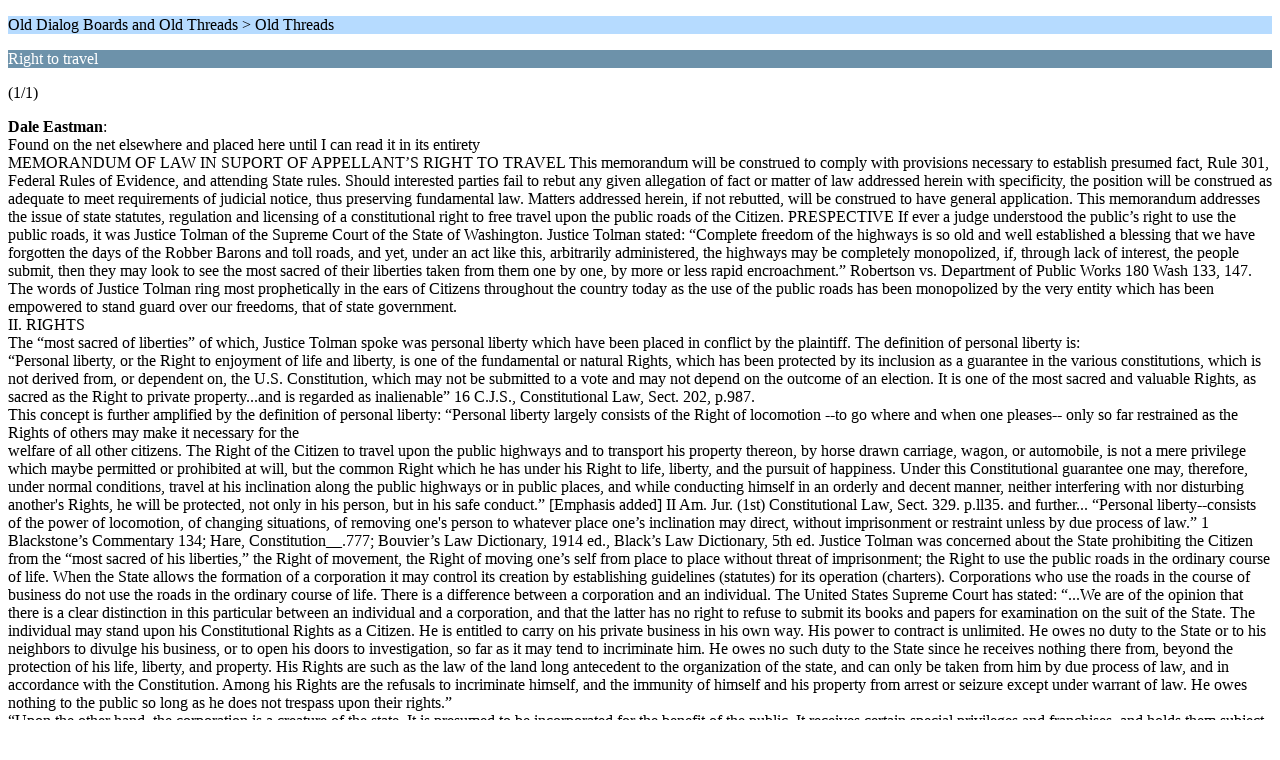

--- FILE ---
content_type: text/html; charset=UTF-8
request_url: https://www.synapticsparks.info/dialog/index.php?PHPSESSID=f1ec32553858ae874b55319ac436203d&topic=624.0;wap2
body_size: 26910
content:
<?xml version="1.0" encoding="UTF-8"?>
<!DOCTYPE html PUBLIC "-//WAPFORUM//DTD XHTML Mobile 1.0//EN" "http://www.wapforum.org/DTD/xhtml-mobile10.dtd">
<html xmlns="http://www.w3.org/1999/xhtml">
	<head>
		<title>Right to travel</title>
		<link rel="canonical" href="https://www.synapticsparks.info/dialog/index.php?topic=624.0" />
		<link rel="stylesheet" href="https://www.synapticsparks.info/dialog/Themes/default/css/wireless.css" type="text/css" />
	</head>
	<body>
		<p class="titlebg">Old Dialog Boards and Old Threads > Old Threads</p>
		<p class="catbg">Right to travel</p>
		<p class="windowbg">(1/1)</p>
		<p class="windowbg">
			<strong>Dale Eastman</strong>:
			<br />
			Found on the net elsewhere and placed here until I can read it in its entirety<br />MEMORANDUM OF LAW IN SUPORT OF APPELLANT’S RIGHT TO TRAVEL This memorandum will be construed to comply with provisions necessary to establish presumed fact, Rule 301, Federal Rules of Evidence, and attending State rules. Should interested parties fail to rebut any given allegation of fact or matter of law addressed herein with specificity, the position will be construed as adequate to meet requirements of judicial notice, thus preserving fundamental law. Matters addressed herein, if not rebutted, will be construed to have general application. This memorandum addresses the issue of state statutes, regulation and licensing of a constitutional right to free travel upon the public roads of the Citizen. PRESPECTIVE If ever a judge understood the public’s right to use the public roads, it was Justice Tolman of the Supreme Court of the State of Washington. Justice Tolman stated: “Complete freedom of the highways is so old and well established a blessing that we have forgotten the days of the Robber Barons and toll roads, and yet, under an act like this, arbitrarily administered, the highways may be completely monopolized, if, through lack of interest, the people submit, then they may look to see the most sacred of their liberties taken from them one by one, by more or less rapid encroachment.” Robertson vs. Department of Public Works 180 Wash 133, 147.<br />The words of Justice Tolman ring most prophetically in the ears of Citizens throughout the country today as the use of the public roads has been monopolized by the very entity which has been empowered to stand guard over our freedoms, that of state government.<br />II. RIGHTS<br />The “most sacred of liberties” of which, Justice Tolman spoke was personal liberty which have been placed in conflict by the plaintiff. The definition of personal liberty is:<br />“Personal liberty, or the Right to enjoyment of life and liberty, is one of the fundamental or natural Rights, which has been protected by its inclusion as a guarantee in the various constitutions, which is not derived from, or dependent on, the U.S. Constitution, which may not be submitted to a vote and may not depend on the outcome of an election. It is one of the most sacred and valuable Rights, as sacred as the Right to private property...and is regarded as inalienable” 16 C.J.S., Constitutional Law, Sect. 202, p.987.<br />This concept is further amplified by the definition of personal liberty: “Personal liberty largely consists of the Right of locomotion --to go where and when one pleases-- only so far restrained as the Rights of others may make it necessary for the<br />welfare of all other citizens. The Right of the Citizen to travel upon the public highways and to transport his property thereon, by horse drawn carriage, wagon, or automobile, is not a mere privilege which maybe permitted or prohibited at will, but the common Right which he has under his Right to life, liberty, and the pursuit of happiness. Under this Constitutional guarantee one may, therefore, under normal conditions, travel at his inclination along the public highways or in public places, and while conducting himself in an orderly and decent manner, neither interfering with nor disturbing another's Rights, he will be protected, not only in his person, but in his safe conduct.” [Emphasis added] II Am. Jur. (1st) Constitutional Law, Sect. 329. p.ll35. and further... “Personal liberty--consists of the power of locomotion, of changing situations, of removing one's person to whatever place one’s inclination may direct, without imprisonment or restraint unless by due process of law.” 1 Blackstone’s Commentary 134; Hare, Constitution__.777; Bouvier’s Law Dictionary, 1914 ed., Black’s Law Dictionary, 5th ed. Justice Tolman was concerned about the State prohibiting the Citizen from the “most sacred of his liberties,” the Right of movement, the Right of moving one’s self from place to place without threat of imprisonment; the Right to use the public roads in the ordinary course of life. When the State allows the formation of a corporation it may control its creation by establishing guidelines (statutes) for its operation (charters). Corporations who use the roads in the course of business do not use the roads in the ordinary course of life. There is a difference between a corporation and an individual. The United States Supreme Court has stated: “...We are of the opinion that there is a clear distinction in this particular between an individual and a corporation, and that the latter has no right to refuse to submit its books and papers for examination on the suit of the State. The individual may stand upon his Constitutional Rights as a Citizen. He is entitled to carry on his private business in his own way. His power to contract is unlimited. He owes no duty to the State or to his neighbors to divulge his business, or to open his doors to investigation, so far as it may tend to incriminate him. He owes no such duty to the State since he receives nothing there from, beyond the protection of his life, liberty, and property. His Rights are such as the law of the land long antecedent to the organization of the state, and can only be taken from him by due process of law, and in accordance with the Constitution. Among his Rights are the refusals to incriminate himself, and the immunity of himself and his property from arrest or seizure except under warrant of law. He owes nothing to the public so long as he does not trespass upon their rights.”<br />“Upon the other hand, the corporation is a creature of the state. It is presumed to be incorporated for the benefit of the public. It receives certain special privileges and franchises, and holds them subject to the laws of the state and the limitations of its charter. Its rights to act as a corporation are only preserved to it so long as it obeys the laws of its creation. There is a reserved right in the legislature to investigate its contracts and find out whether it has exceeded its powers. It would be a strange anomaly to hold that the State, having chartered a corporation to make use of certain franchises, could not<br />in exercise of its sovereignty inquire how those franchises had been employed, and whether they had been abused, and demand the production of corporate books and papers for that purpose.” [Emphasis added] Hale vs. Hinkel, 201 U.S. 43, 74-75, (1906).<br />Corporations engaged in mercantile equity fall under the purview of the State’s admiralty jurisdiction, and the public at large must be protected from their activities, as they (the corporations) are engaged in business for profit.<br />“...Based upon the fundamental ground that the sovereign state has the plenary control of the streets and highways in the exercise of its police power (see police power, infra.), may absolutely prohibit the use of the streets as a place for the prosecution of a private business for gain. They all recognize the fundamental distinction between the ordinary Right of the Citizen to use the streets in the usual way and the use of the streets as a place of business or a main instrumentality of business for private gain. The former is a common Right; the latter is an extraordinary use. As to the former the legislative power is confined to regulation, as to the latter it is plenary and extends even to absolute prohibition. Since the use of the streets by a common carrier in the prosecution of its business as such is not a right but a mere license of privilege.” Hadfield vs. Lundin, 98 Wash. 6571, 168, p. 516.<br />It will be necessary to review early cases and legal authority in order to reach a lawfully correct theory dealing with this Right or “privilege”. Defendant will attempt to reach a sound conclusion as to what is a “Right to use the road” and what is a “privilege to use the road”. Once reaching this determination, we shall then apply those positions to modem case decision.<br />“Where rights secured by the Constitution are involved, there can be no rule making or legislation which would abrogate them.” Miranda vs. Arizona, 384 U.S. 436, 491, (1966).<br />and...<br />“The claim and exercise of a constitutional Right cannot be converted into a crime.” Miller vs. United States, 230 V. 486,489, (1956).<br />and...<br />“There can be no sanction or penalty imposed upon one because of this exercise of constitutional Rights.” Sherar vs. Cullen, 481 F. 2d 946, (1973).<br />Streets and highways are established and maintained for the purpose of travel and transportation by the public. Such travel may be for business or pleasure.<br />“The use of the highways for the purpose of travel and transportation is not a mere privilege, but a common and fundamental Right of which the public and the individual cannot be rightfully deprived.’ [Emphasis added] Chicago Motor Coach vs. Chicago, 169 N. E. 22 (1929); Ligare vs. Chicago, 28 N. E. 934 (1891); Boon vs. Clark, 214 S. W. 607 (1919); 25 Am. Jur. (1st) Highways Sect. 163.<br />and...<br />“The Right of the Citizen to travel upon the public highways and to transport his property thereon, either by horse drawn carriage or by automobile, is not a mere privilege which a city can prohibit or permit at will, but a common Right which he has under the right to life, liberty, and the pursuit of happiness.” [Emphasis added] Thompson vs. Smith, 154 S.E. 579 (1930).<br />A Citizen has a Right to travel upon the public highways by automobile and the Citizen cannot be rightfully deprived of his Liberty. So where does the misconception that the use of the public road is always and only a privilege come from?<br />“...For while a Citizen has the Right to travel upon the public highways and to transport his property thereon, that Right does not extend to the use of the highways, either in whole or in part, as a place for private gain. For the latter purpose no person has a vested right to use the highways of the state, but is a privilege or a license which the legislature may grant or withhold at its discretion.” State vs. Johnson, 243 P. 1073 (1926); Hadfield, supra; Cummins vs. Homes, 155 P. 171; Packard vs. Banton, 44 S. Ct. 256 (1924);<br />Here the courts held that a Citizen has the Right to travel upon the public highways, but that he did not have the right to conduct business upon the highways. On this point of law all authorities are unanimous.<br />“Heretofore the court has held, and we think correctly, that while a Citizen has the Right to travel upon the public highways and to transport his property thereon, that Right does not extend to the use of the highways, either in whole or in part, as a place of business for private gain.” Barney vs. Board of Railroad Commissioners, 17 P.2d 82 (1932); Willis vs. Buck, 263 P. 982 (1928).<br />and...<br />“The right of the citizen to travel upon the highway and to transport his property thereon, in the ordinary course of life and business, differs radically and obviously from that of one who makes the highway his place of business for private gain in the running of a stagecoach or omnibus.” State vs. City of Spokane, 186 P. 864 (1920).<br />What is this Right of the Citizen which differs so “radically and obviously” from one who uses the highway as a place of business? Who better to enlighten us than Justice Tolman of the Supreme Court of Washington State? In State vs. City of Spokane, supra, the Court also noted a very “radical and obvious” difference, but went on to explain just what the difference is:<br />“The former is the usual and ordinary right of the Citizen, a common right to all, while the latter is special, unusual, and extraordinary.” “This distinction, elementary and<br />fundamental in character, is recognized by all the authorities.” State vs. City of Spokane, supra.<br />This position does not hang precariously upon only a few cases, but has been proclaimed by an impressive array of cases ranging from the state courts to the federal courts.<br />“…the right of the Citizen to travel upon the highway and to transport his property thereon in the ordinary course of life and business, differs radically and obviously from that of one who makes the highway his place of business and uses it for private gain in the running of a stagecoach or omnibus. The former is the usual and ordinary right of the Citizen, a right common to all, while the latter is special, unusual, and extraordinary.” Ex Parte Dickey, (Dickey vs. Davis), 85 So. 782 (1915).<br />and...<br />“The right of the Citizen to travel upon the public highways and to transport his property thereon, in the ordinary course of life and business, is a common right which he has under the right to enjoy life and liberty, to acquire and possess property, and to pursue happiness and safety. It includes the right, in so doing, to use the ordinary and usual conveyances of the day, and under the existing modes of travel, includes the right to drive a horse drawn carriage or wagon thereon or to operate an automobile thereon, for the usual and ordinary purpose of life and business.” Teche Lines vs. Danforth., 12 So. 2d 784 (1943); Thompson vs. Smith, supra.<br />There is no dissent among various authorities as to this position. (See Am. Jur. [1st] Const. Law, 329 and corresponding Am. Jur. [2nd].)<br />“Personal liberty -- or the right to enjoyment of life and liberty -- is one of the fundamental or natural rights, which has been protected by its inclusion as a guarantee in the various constitutions, which is not derived from nor dependent on the U.S. Constitution... It is one of the most sacred and valuable rights [remember the words of Justice Tolman, supra.] as sacred as the right to Private property...and is regarded as inalienable.” 16 C.J.S. Const. Law, Sect. 202, p.987.<br />As we can see, the distinction between a “Right” to use the public roads and a “privilege” to use the public roads is drawn upon the line of “using the road as a place of business” and the various state courts have held so. But what have the U.S. courts held on this point?<br />“First, it is well established law that the highways of the state are public property, and their primary and preferred use is for private purposes, and that their use for purposes of gain is special and extraordinary which, generally at least, the legislature may prohibit or condition as it sees fit.” Stephenson vs. Binford, 287 U. S. 251 (1932); Packard vs. Banton, 264 U. S. 140 (1924), and cases cited; Frost Trucking Co. vs. Railroad Commission, 271 U. S. 582 (1926); Railroad commission vs. Jater-City Forwarding Co., 57 S.W.2d 290; Parlett Cooperative vs. Tidewater Lines, 164 A. 313.<br />So what is a privilege to use the roads? By now it should be apparent even to the “learned” that an attempt to use the road use as a place of business is a privilege. The distinction must be drawn between...<br />Traveling upon and transporting one's property upon the public roads, which is our Right; Using the public roads as a place of business or a main instrumentality of business, which is a privilege.<br />“[The roads]...are constructed and maintained at public expense, and no person therefore, can insist that he has, or may acquire, a vested right to their use in carrying on a commercial business.” Ex Parte Sterling, 53 S.W. 2d 294; Barney vs. Railroad Commissioners, 17 P. 2d 82 (1932); Stephenson vs. Binford, supra.<br />“When the public highways are made the place of business the state has a right to regulate their use in the interest of safety and convenience of the public as well as the preservation of the highways.” Barney vs. Railroad Commissioners, supra.<br />“[The state’s] right to regulate such use is based upon the nature of the business and the use of the highways in connection therewith.” Ibid.<br />“We know of no inherent right in one to use the highways for commercial purposes. The highways are primarily for the use of the public, and in the interest of the public, the state may prohibit or regulate. The use of the highways for gain.” Robertson vs. Dept. of Public Works, supra.<br />There should be considerable authority on a subject considering the importance of this deprivation on the liberty of the individual “using the roads in the ordinary course of life and business.” However, it should be noted that extensive research has not turned up one case or authority acknowledging the state’s power to convert the individual’s right to travel upon the public roads into a “privilege”.<br />Therefore, it must be concluded that the Citizen does have a “Right” to travel and transport his property upon the public highways and roads and the exercise of this Right and it is not a “privilege”.<br />III. DEFINITIONS<br />In order to understand the correct application of the statute in question, we must first define the terms used in connection with this point of law. As will be shown, many terms used today do<br />not, in their legal context, mean what we assume they mean, thus resulting in the misapplication of statutes in the instant case.<br />AUTOMOBILE AND MOTOR VEHICLE<br />There is a clear distinction between an automobile and a motor vehicle. An automobile has been defined as:<br />“The word ‘automobile’ connotes a pleasure vehicle designed for the transportation of persons on highways.” American Mutual Liability Ins. Co., vs. Chaput, 60 A. 2d 118, 120; 95 NH 200.<br />While the distinction is made clear between the two as the courts have stated: “A motor vehicle or automobile for hire is a motor vehicle, other than an automobile stage, used for the transportation of persons for which remuneration is received.” International Motor Transit Co. vs. Seattle' 251 P. 120.<br />The term ‘motor vehicle’ is different and broader than the word ‘automobile’.” City of Dayton vs. DeBrosse, 23 N.E. 2d 647, 650; 62 Ohio App. 232.<br />The distinction is made very clear in United State Code, Title 18, §31: “Motor vehicle” means every description or other contrivance propelled or drawn by mechanical power and used for commercial purposes on the highways in the transportation of passengers, or passengers and property.<br />“Used for commercial purposes” means the carriage of persons or property for any fare, fee, rate, charge or other considerations, or directly or indirectly in connection with any business, or other undertaking intended for profit.<br />Clearly, an automobile is private property in use for private purposes, while a motor vehicle is a machine, which may be used upon the highways for trade, commerce, or hire.<br />TRAVEL<br />The term “travel” is a significant term and is defined as: “The term ‘travel’ and ‘traveler’ are usually construed in their broad and general sense...so as to include all those who rightfully use the highways viatically (when being reimbursed for expenses) and who have occasion to pass over them for the purpose of business, convenience, or pleasure.” [Emphasis added] 25 Am. Jur. (1st) Highways, Sect. 427, p.717.<br />“Traveler-- One who passes from place to place, whether for pleasure, instruction, business, or health.” Locket vs. State, 47 Ala. 45; Bouvier’s Law Dictionary, 1914 ed., p. 3309.<br />“Travel -- To journey or to pass through or over; as a country district, road, etc. To go from one place to another, whether on foot, or horseback, or in any conveyance as a train, an automobile, carriage, ship, or aircraft; make a journey.” Century Dictionary, p. 2034.<br />Therefore, the term “travel” or “traveler” refers to one who uses a conveyance to go from one place to another and included all those who use the highways as a matter of Right. Notice that in all these definitions the phrase “for hire” never occurs. This term “travel” or “traveler” implies by definition one who uses the road as a means to move from one place to another.<br />Therefore, one who uses the road in the ordinary course of life and business for the purpose of travel and transportation is a traveler.<br />DRIVER<br />The term “driver” in contradistinction to “traveler” is defined as: “Driver -- One employed in conducting a coach, carriage, wagon, or other vehicle...” Bouvier’s Law Dictionary, 1914 ed., p. 940.<br />Notice that this definition includes one who is “employed” in conducting a vehicle. It should be self-evident that this person could not be “traveling” on a journey, but is using the road as a place in the conduct of business.<br />OPERATOR<br />Today we assume that a “traveler” is a “driver,” and a “driver” is an “operator.” However, this is not the case.<br />“It will be observed from the language of the ordinance that a distinction is to be drawn between the terms ‘operator’ and ‘driver’; the ‘operator’ of the service car being the person who is licensed to have the car on the streets in the business of carrying passengers for hire; while the 'driver' is the one who actually drives the car. However, in the actual prosecution of business, it was possible for the same person to be both ‘operator’ and ‘driver’.” Newbill vs. Union Indemnity Co., 60 S.E. 2d 658.<br />To further clarify the definition of an “operator” the court observed that this was a vehicle “for hire” and that it was in the business of carrying passengers. This definition would seem to describe a person who is using the road as a place of business, or in other words, a person engaged in the “privilege” of using the road for gain.<br />This definition then is a further clarification of the distinction mentioned earlier and therefore:<br />1. Traveling upon and transporting one's property upon the public roads as a matter of Right meets the definition of a traveler. 2. Using the road as a place of business as a matter of privilege meets the definition of a driver or an operator or both.<br />TRAFFIC<br />Having defined the terms “automobile,” “motor vehicle,” “traveler,” “driver,” and “operator,” the next term to define is “traffic”:<br />“...traffic thereon is to some extent destructive, therefore, the prevention of unnecessary duplication of auto transportation service will lengthen the life of the highways or reduce the cost of maintenance, the revenue derived by the state...will also tend toward the public welfare by producing at the expense of those operating for private gain, some small part of the cost of repairing the wear Northern Pacific R.R. Co. vs. Schoenfeldt, 213 P. 26.<br />Note: In the above, Justice Tolman expounded upon the key of raising revenue by taxing the “privilege” to use the public roads “at the expense of those operating for gain.”<br />In this case, the word “traffic” is used in conjunction with the unnecessary Auto Transportation Service, or in other words, “vehicles for hire.” The word “traffic” is another word, which is to be strictly construed to the conducting of business.<br />“Traffic-- Commerce, trade, sale or exchange of merchandise, bills, money, or the like. The passing of goods and commodities from one person to another for an equivalent in goods or money...” Bouvier’s Law Dictionary, 1914 ed., p. 3307.<br />Here again, notice that this definition refers to one “conducting business.” No mention is made of one who is traveling in his automobile. This definition is of one who is engaged in the passing of a commodity or goods in exchange for money, i.e. vehicles for hire. Furthermore, the word “traffic” and “travel” must have different meanings, which the counts recognize. The difference is recognized in Ex Parte Dickey, supra:<br />“...In addition to this, cabs, hackney coaches, omnibuses, taxicabs, and hacks, when unnecessarily numerous, interfere with the ordinary traffic and travel and obstruct them.”<br />The court, by using both terms, signified its recognition of a distinction between the two. But, what was the distinction? We have already defined both terms, now to nail the matter down:<br />“The word ‘traffic’ is manifestly used here in secondary sense, and has reference to the business of transportation rather than to its primary meaning of interchange of commodities.” Allen vs. City of Bellingham, 163 P. 18 (1917).<br />Here the Supreme Court of the State of Washington has defined the word “traffic” (in either its primary or secondary sense) in reference to business, and not to mere travel! So it is clear that the term “traffic” is business related and therefore, it is a “privilege.” The net result being that “traffic” is brought under the (police) power of the legislature. The term has no application to one who is not using the roads as source of income or a place of business.<br />LICENSE<br />It seems only proper to define the word license,” as the definition of this word will be extremely important in understanding the statutes as they are properly applied:<br />“The permission, by competent authority to do an act which without permission, would be illegal, a trespass, or a tort.” People vs. Henderson, 2l8 N.W. 2d 2, 4.<br />“Leave to do a thing which licensor could prevent.” Western Electric Co. vs. Pacent Reproducer Corp., 42 F. 2d 116,118.<br />In order for these two definitions to apply in this case, the state would have to prove the position that the exercise of a Constitutional Right to use the public roads in the ordinary course of life and business is illegal, a trespass, or a tort, which the state could then regulate or prevent. This position, however, would raise constitutional questions, as this position would be diametrically opposed to fundamental constitutional law. (See “Conversion of a Right to a Crime,” infra.)<br />In the instant case, the proper definition of a “license” is: “a permit, granted by an appropriate governmental body, generally for consideration, to a person, firm, or corporation, to pursue some occupation or to carry on some business which is subject to regulation under the police power.” [emphasis added] Rosenblatt vs. California State Board of Pharmacy, 158 P. 2d 199, 203.<br />This definition would fall more in line with the “privilege” of carrying on business on the streets.<br />Most people tend to think that “licensing” is imposed by the state for the purpose of raising revenue, yet there may well be more subtle reasons contemplated; for when one seeks permission from someone to do something he invokes the jurisdiction of the “licensor” which, in this case, is the state. In essence, the licensee may well be seeking to be regulated by the “licensor.”<br />“A license fee is a charge made primarily for regulation, with the fee to cover costs and expenses of supervision or regulation.” State vs. Jackson, 60 Wisc. 2d 700; 211 N.W. 2d 480, 487.<br />The fee is the price; the regulation or control of the licensee, which is the real aim of the legislation.<br />Are these licenses really used to fund legitimate government or are they nothing more than a subtle introduction of police power into every facet of our lives? Have our “enforcement agencies” been diverted from crime prevention, perhaps through no fault of their own, now busying themselves as they “check” our papers to see that all are properly endorsed by the state?<br />At which Legislative Session will it be before we are forced to get a license for Lawnmowers, Generators, Tillers, and Air Conditioners or before Women are required to have a license for their “blender” or “mixer?” All have motors on them and the state can always use the revenue. At what point does the steady encroachment into our Liberty cease?<br />POLICE POWER<br />The confusion of the police power with the power of taxation usually arises in cases where the police power has affixed a penalty to a certain act or omission to act, or where it requires licenses to be obtained and a certain sum be paid for certain occupations. The power used in the instant case cannot however, be the power of taxation since an attempt to levy a tax upon a Right would be open to constitutional objection. (See “taxing power,” infra.)<br />Each law relating to the legitimate use of police power must ask three questions: 1. Is there threatened danger? 2. Does a regulation involve a constitutional Right? 3. Is the regulation reasonable?<br />People vs. Smith, 108 Am. St. Rep. 715; Bouvier’s Law Dictionary, 1914 ed., under “Police Power.”<br />When applying these three questions to the statute in question, some very important issues are clarified.<br />1. First, “is there a threatened danger” in the individual using his automobile on the public highways, in the ordinary course of life and business? The answer is No!<br />There is nothing inherently dangerous in the use of an automobile when it is carefully managed. Their guidance, speed, and noise are subject to a quick and easy control, under a competent and considerate manager, it is as harmless on the road as a horse and buggy, possibly more so. It is the manner of managing the automobile and that alone, which threatens the safety of the public. The ability to stop quickly and to respond quickly to guidance would seem to make the automobile one of the least dangerous conveyances. (See Yale Law Journal, December, 1905.)<br />“The automobile is not inherently dangerous.” Cohens vs. Meadow, 89 SE 876; Blair vs. Broadwater, 93 SE 632 (1917).<br />To deprive all persons of the Right to use the road in the ordinary course of life and business, because one might in the future, become dangerous, would be a deprivation not only of the Right to travel, but also the Right to due process. (See “Due Process,” infra.)<br />2. Next, does the regulation involve a constitutional Right?<br />This question has already been addressed and answered in this brief, and need not be reinforced other than to remind this Court that this Citizen does have the Right to travel upon the public highway by automobile in the ordinary course of life and business. It can therefore be concluded that this regulation does involve a constitutional Right.<br />3. The third question is the most important in this case. “Is this regulation reasonable?”<br />The answer is No! It will be shown later in “Regulation,” infra, that this licensing statute is oppressive and could be effectively administered by less oppressive means.<br />Although the Fourteenth Amendment does not interfere with the proper exercise of the police power in accordance with the general principle that the power must be exercised so as not to invade unreasonably the rights guaranteed by the United States Constitution, it is established beyond question that every state power, including the police power, is limited by the Fourteenth Amendment (and others) and by the inhibitions there imposed.<br />Moreover, the ultimate test of the propriety of police power regulations must be found in the Fourteenth Amendment, since it operates to limit the field of the police power to the extent of<br />preventing the enforcement of statutes in denial of Rights that the Amendment protects. (See Parks vs. State, 64 N.E. 682 (1902)).<br />“With regard particularly to the U.S. Constitution, it is elementary that a Right secured or protected by that document cannot be overthrown or impaired by any state police authority.” Connolly vs. Union Sewer Pipe Co., 184 U. S. 540 (1902); Lafarier vs. Grand Trunk R.y. Co., 24 A. 848 (1892); O’Neil vs. Providence Amusement Co., 103 A. 887. “The police power of the state must be exercised in subordination to the provisions of the U.S. Constitution.” [emphasis added] Panhandle Eastern Pipeline Co. vs. State Highway Commission, 294 U. S. 613 (1935); Buchanan vs. Warley, 245 U.S. 60 (1917).<br />“It is well settled that the Constitutional Rights protected from invasion by the police power, include Rights safeguarded both by express and implied prohibitions in the Constitutions.” Tighe vs. Osborne, 131 A. 60 (1925).<br />“As a rule, fundamental limitations of regulations under the police power are found in the spirit of the Constitutions, not in the letter, although they are just as efficient as if expressed in the clearest language.” Mehlos vs. City of Milwaukee, 146 N. W. 882 (1914).<br />As it applies in the instant case, the language of the Fifth Amendment is clear:<br />No person shall be deprived of Life, Liberty, or Property without due process of law.<br />As has been demonstrated the courts at all levels have firmly established an absolute Right to travel. In the instant case, the state, by applying commercial statutes to all entities, natural and artificial persons alike, the legislature has deprived this free and natural person of the Right of Liberty, without cause and without due process of law.<br />
		</p>
		<p class="windowbg2">
			<strong>Dale Eastman</strong>:
			<br />
			DUE PROCESS<br />“The essential elements of due process of law are.. Notice and The Opportunity to defend.” Simon vs. Craft, 182 U. S. 427 (1901).<br />Yet, not one individual has ever been given notice of the loss of his/her Right, before signing the license (contract). Nor was the Citizen given any opportunity to defend against the loss of his/her right to travel by automobile on the highways, in the ordinary course of life and business. This amounts to an arbitrary government deprivation on Liberty.<br />“There should be no arbitrary deprivation of Life or Liberty...” Barbier vs. Connolly, 113 U.S. 27, 31 (1885); Yick Wo vs. Hopkins, 1l8 U.S. 356 (1886).<br />and...<br />“The right to travel is part of the Liberty of which a citizen cannot deprived without due process of law under the Fifth Amendment. This Right was emerging as early as the Magna Carta.” Kent vs. Dulles, 357 U.S. 116 (1958).<br />The focal point of this question of police power and due process must balance upon the point of making the public highways a safe place for the public to travel. If a man travels in a manner that creates actual damage, an action in law would be the appropriate remedy (civilly) for recovery of damages. The state could then also proceed against the individual to deprive him of his Right to use the public highways, for cause. This process would fulfill the due process requirements of the Fifth Amendment while at the same time insuring that Rights guaranteed by the U.S. Constitution and the state constitutions would be protected for all.<br />But unless or until harm or damage (a crime) is committed, there is no cause for interference in the private affairs or actions of a Citizen.<br />One of the most famous and perhaps the most quoted definitions of due process of law is that of Daniel Webster in his Dartmouth College Case, 4 Wheat 518 (1819), in which he declared that due process means “a law which hears before it condemns, which proceeds upon inquiry, and renders judgment only after trial.” (See also State vs. Strasburg, 110 P. 1020 (1910); Dennis vs. Moses, 52 P. 333.)<br />Somewhat similar is the statement that is a rule as old as the law that “no one shall be personally bound (restricted) until he has had his day in court,” until he has been duly summoned to appear and has been afforded an opportunity to be heard. Judgment without such summons and opportunity lacks all the attributes of a judicial determination; it is judicial usurpation and it is oppressive and can never be upheld where it is unfairly administered. (12 Am. Jur. [1st] Const. Law, Sect. 573, p.269.)<br />Note: This sounds tike the process used to deprive one of the “privilege” of operating a motor vehicle “for hire.” It should be kept in mind, however, that we are discussing the arbitrary deprivation of the Right to use the road that all citizens have “in common.” The futility of the state’s position can be most easily observed in the 1959 Washington Attorney General's opinion on a similar issue:<br />“The distinction between the Right of the Citizen to use the public highways for private, rather than commercial purposes is recognized...”<br />and...<br />“Under its power to regulate private uses of our highways, our legislature has required that motor vehicle operators be licensed (I.C. 49-307). Undoubtedly, the primary purpose of this requirement is to insure, as far as possible, that all motor vehicle operators will be competent and qualified, thereby reducing the potential hazard or risk of harm, to which other users of the highways might otherwise be subject. But once having complied with this regulatory provision, by obtaining the required license, a motorist enjoys the privilege of traveling freely upon the highways...” Washington A.G.O. 59-60 No. 88, p. 11.<br />This alarming opinion appears to be saying that every person using an automobile as a matter of right, must give up the Right and convert the Right into a privilege. This is accomplished under the guise of regulation. This statement is indicative of the insensitivity, even the ignorance, of the government to the restrictions placed upon government by and through the several constitutions.<br />That legal proposition may have been able to stand in 1959; however, as of 1966, in the United States Supreme Court decision in Miranda, clearly demonstrated that even this weak defense of the state’s actions must fail.<br />“Where rights secured by the Constitution are involved, there can be no rule making or legislation which would abrogate them.” Miranda vs. Arizona, 384 U.S. 436,491 (1966).<br />Thus the legislature does not have the power to abrogate the Citizen’s Right to travel upon the public roads, by passing legislation forcing the citizen to waive his Right and convert that Right into a privilege. Furthermore, we have previously established that this “privilege” has been defined as applying only to those who are “conducting business in the streets” or “operating for- hire vehicles.”<br />The legislature has attempted, by legislative fiat, to deprive the Citizen of his Right to use the roads in the ordinary course of life and business, without affording the Citizen the safeguard of “due process of law.” This has been accomplished under supposed powers of regulation.<br />REGULATION<br />“In addition to the requirement that regulations governing the use of the highways must not be violative of constitutional guarantees, the prime essentials of such regulation are reasonableness, impartiality, and definiteness or certainty.” 25 Am.Jur. (1st) Highways, Sect. 260.<br />and...<br />“Moreover, a distinction must he observed between the regulation of an activity which may be engaged in as a matter of right and one carried on by government sufferance of permission.” Davis vs. Massachusetts, 167 U.S. 43; Pachard vs. Banton, supra.<br />One can say for certain that these regulations are impartial since they are being applied to all, even though they are clearly beyond the limits of the legislative power. However, we must consider whether such regulations are reasonable and non-violative of constitutional guarantees.<br />First, let us consider the reasonableness of this statute requiring all persons to be licensed (presuming that we are applying this statute to all persons using the public roads). In determining the reasonableness of the statute we need only ask two questions:<br />Does the statute accomplish its stated goal? The answer is No!<br />The attempted explanation for this regulation “to insure the safety of the public by insuring, as much as possible, that all are competent and qualified.”<br />However, one can keep his license without resetting, from the time he/she is first licensed until the day he/she dies, without regard to the competency of the Person, by merely renewing said license before it expires. It is therefore possible to completely skirt the goal of this attempted regulation, thus proving that this regulation does not accomplish its goal. If an analysis were compiled of all accidents between those individuals having license and those who do not, it would reveal that the highest percentage of accidents were had by those who had licenses. A license does not in and of its self guarantee the safety of the general public. Much like the License to Practice Law or Medicine assure that only competent Lawyers and Doctors ply their trade. A review of the annual Malpractice lawsuits is the only proof necessary to establish that it does not.<br />Furthermore, by testing and licensing, the state gives the appearance of underwriting the competence of the licensees, and could therefore be held liable for failures, accidents, etc. caused by licensees as the state has certified through the issuance of the license that the individual is competent.<br />Is the statute reasonable? The answer is No!<br />This statute cannot be determined to be reasonable since it requires to the Citizen to give up his or her natural Right to travel unrestricted in order to accept the privilege. The purported goal of this statute could be met by much less oppressive regulations, i.e., competency tests and certificates of competency before using an automobile upon the public roads. (This is exactly the situation in the aviation sector.)<br />But isn't this what we have now?<br />The answer is No!<br />The real purpose of this license is much more insidious. When one signs the license, he/she gives up his/her Constitutional Right to travel in order to accept and exercise a privilege under Contract. After signing the license, a quasi-contract, the Citizen has given the state his/her consent to be prosecuted for constructive crimes and quasi-criminal actions where there is no harm done and no damaged property.<br />These prosecutions take place without affording the Citizen their constitutional Rights and guarantees such a the Right to a trial by jury of twelve persons and the Right to counsel, as well as the normal safeguards such as proof of intent, a corpus dilecti and a grand jury indictment. These unconstitutional prosecutions take place because the Citizen is exercising a privilege and has given his/her “implied consent” to legislative enactments designed to control interstate commerce, a regulated enterprise under the police power of the state.<br />We must now conclude that the Citizen is forced to give up constitutional guarantees of “Right” in order to exercise his state “privilege” to travel upon the public highways in the ordinary course of life and business.<br />SURRENDER OF RIGHTS<br />A Citizen cannot be forced to give up his/her Rights in the name of regulation. “...The only limitations found restricting the right of the state to condition the use of the public highways as a means of vehicular transportation for compensation are (1) that the state must not exact of those it permits to use the highways for hauling for gain that they surrender any of their inherent U.S. Constitutional Rights as a condition precedent to obtaining permission for such use...” [emphasis added] Riley vs. Lawson, 143 So. 619 (1932); Stephenson vs. Binford, supra.<br />If one cannot be placed in a position of being forced to surrender Rights in order to exercise a privilege, how much more must this maxim of law, then, apply when one is simply exercising (putting into use) a Right?<br />“To be that statute which would deprive a Citizen of the rights of person or property, without a regular trial, according to the course and usage of the common law, would not be the law of the land.” Hoke vs. Henderson, 15 NC 15.<br />and...<br />“We find it intolerable that one Constitutional Right should have to be surrendered in order to assert another.” Simons vs. United States, 390 U.S. 389.<br />Since the state requires that one give up Rights in order to exercise the privilege of driving, the regulation cannot stand under the police power, due process, or regulation, but must be exposed as a statute which is oppressive and one which has been misapplied to deprive the Citizen of Rights guaranteed by the United States Constitution and the state constitution.<br />TAXING POWER<br />“Any claim that this statute is a taxing statute would be immediately open to severe Constitutional objections. If it could be said that the state had the power to tax a Right, this would enable the state to destroy Rights guaranteed by the constitution through the use of oppressive taxation. The question herein, is one of the state taxing the Right to travel by the ordinary modes of the day, and whether this is a legislative object of the state taxation. The views advanced herein are neither novel nor supported by authority. The Supreme Court has repeatedly considered the question of taxing power of the states. The Right of the state to impede or embarrass the Constitutional operation of the U.S. Government or the Rights which the Citizen holds under it, has been uniformly denied.” McCulloch vs. Maryland, 17 U. S. (4 Wheat) 316 (1819).<br />The power to tax is the power to destroy, and if the state is given the power to destroy Rights through taxation, the framers of the Constitution wrote that document in vain.<br />“...It maybe said that a tax of one dollar for passing through the state cannot sensibly affect any function of government or deprive a Citizen of any valuable Right. But if a state can tax...a passenger of one dollar, it can tax him a thousand dollars.” Crandall vs. Nevada, 75 U. S. (6 Wall) 35, 46, (1867).<br />and...<br />“If the Right of passing through a state by a Citizen of the United States is one guaranteed by the Constitution, it must be sacred from state taxation.” Ibid., p.47.<br />Therefore, the Right of travel must be kept sacred from all forms of state taxation and if this argument is used by the state as a defense of the enforcement of this statute, then this argument also must fail.<br />CONVERSION OF A RIGHT TO A CRIME<br />As previously demonstrated, the Citizen has the Right to travel and to transport his property upon the public highways in the ordinary course of life and business. However, if one exercises this Right to travel (without first giving up the Right and converting that Right into a privilege) the Citizen is by statute, guilty of a crime. This amounts to converting the exercise of a Constitutional Right into a crime.<br />Recall the Miller vs. United States and Sherar vs. Cullen quotes from p.5, and, “The state cannot diminish Rights of the people.” Hurtado vs. California, 110 U. S. 516 (1883).<br />and...<br />“Where rights secured by the Constitution are involved, there can be no rule making or legislation which would abrogate them.” Miranda, supra.<br />Indeed, the very purpose for creating the state under the limitations of the constitution was to protect the rights of the people from intrusion, particularly by the forces of government. So we can see that any attempt by the legislature to make the act of using the public highways as a matter of Right into a crime, is void upon its face.<br />Any person who claims his Right to travel upon the highways, and so exercises that Right, cannot be tried for a crime of doing so. And yet this Sui juris stands before this court today to answer charges for the “crime” of exercising his Right to Liberty.<br />As we have already shown, the term “drive” can only apply to those who are employed in the business of transportation for hire. It has been shown that freedom includes the Citizen’s Right to use the public highways in the ordinary course of life and business without license or regulation by the police powers of the state.<br />TITLE OF NOBILITY<br />The United States Constitution at Article I, Section 10, Clause 1 prohibits the granting of a Title of Nobility. “No state shall grant a Title of Nobility.” Since the granting of a title of nobility is<br />absolutely prohibited this court lacks subject matter jurisdiction to enforce a title of nobility and its attendant rules and regulations.<br />The Utah Supreme Court has stated that the “Ability to drive a motor vehicle on a public roadway is not a fundamental right, but a revocable privilege.” City of Salina v. Wisden, 737 P. 2d 981 - The distinctive appellation, designation or title “driver” is a title of privilege, a title of “Noble Privilege” a “Title of Nobility”.<br />In the words of Thomas L. Willmore, City Attorney for the City of Tremonton, Utah (case no. 94-0336, Tremonton City Justice Court)<br />“A Title of Nobility is defined as to nominate to an order of persons to whom privileges are granted... objection to a Title of Nobility arises from the special privileges that attach to the title rather than to the title itself. Words and Phrases, volume 8A, page 40. A Driver's license is... a privilege which is granted ... by the State (a municipal corporation).”<br />In other words to obtain a drivers license is to be nominated to an order of persons known as drivers and be granted the special privileges that attach to the title. The United States Constitution at Article 1 Section 10 Prohibits the States from granting a “Title of Nobility” (i.e. a drivers license and its attendant rules and regulations).<br />Pursuant to City of Salina v. Wisden, the drivers’ license and its rules and regulations are by legal definition a Title of Nobility. Article 1 Section 10 of the United States Constitution prohibits the States from granting “Title of Nobility”. The Court lacks subject matter jurisdiction to enforce upon the defendant “Title of Nobility”. What is prohibited to the States is forbidden to the Court to enforce. California Motor Transport Co. v. Trucking Unlimited, 404 U.S. 908 (1972).<br />Therefore, the Accused requests the Court to make a legal determination as to what is a title of nobility.<br />The following case law will define a title of nobility for the court to use to make its determination.<br />The following quotes give the answer:<br />“NOBILITY. An order of man, in several countries, to whom special privileges are granted at the expense of the rest of the people.” l870: Bouvier's Law Dictionary<br />and<br />“To confer a title of nobility, is to nominate to an order of persons to whom privileges are granted at the expense of the rest of the people. It is not necessarily hereditary, and the objection to it arises more from the privileges supposed to be attached, than to the otherwise empty title or order.” HORST vs. MOSES (1872), 48 Ala. 129, 142; 46 Corpus Juris 598, Nobility, note 4; (1874)<br />Bouvier's Law Dictionary, Nobility<br />“These component... terms ‘privilege’, ‘honor’, and ‘emolument... are collectively in the term 'title of nobility’.” HORST vs. MOSES (1872), 48 Ala. 129, at 142<br />and<br />Government granted: entitlement-privileges, such as a Drivers license and its privileges, are obviously Noble entitlements and franchises as pointed out by Richard B. Stewart, left-wing politician, Rhodes Scholar and Harvard Law Professor:<br />“The third great innovation in American administrative law, which has largely occurred during the past 20 years, extended the procedural controls and principles of judicial review developed in the context of regulatory decision-making to the operations of the welfare state, including programs of government insurance and assistance, government employment decisions, and the administration of government grants and contracts. Under traditional private law principles, these benefits were “privileges” and not “rights” because their withholding did not constitute the commission of a tort or other natural law wrong against a disappointed applicant or terminated recipient. With the growth of the post-World War II welfare state, the distinction between rights and privileges gradually eroded. Statutes conveying these various benefits and advantages were held by courts to create entitlements...” The Limits of Administrative Law, in the Courts: Separation of Powers, Final Report on the 1983 Chief Justice Earl Warren Conference on Advocacy; page 77 Library of Congress #83-061923.<br />and<br />The Constitution for the united States of America at Article I, Section 10, Clause 1, mandate:<br />“No State shall ... grant any Title of Nobility”<br />and<br />“The establishment of... the prohibition of... TITLES OF NOBILITY... are perhaps greater securities to liberty and republicanism than any it [the U.S. Constitution] contains.<br />“Nothing need be said to illustrate the importance of the prohibition of titles of nobility. This may truly be denominated the cornerstone of republican government; for so long as they are excluded there can never be serious danger that the government will be any other than that of the people.” [danger = nobility government, that of the police state] The Federalist Papers: 484: S&amp;6 -Alexander Hamilton<br />A title of nobility is privilege of license and license of privilege otherwise such title of nobility ceases to exist without such privilege of license and license of privilege. A license to drive is a title of nobility, in that it is a special grant of privilege to use vehicles upon the public highways and roads. So says the Utah Supreme Court cited in Salina v. Wisden, supra.<br />The State of (Name) (falsely acting as a King) grants “title of nobility” when it takes away a natural existing public or private right, forbidding a natural activity or occupation to all, then turns around and specially grants it back to a few, or many, the special privilege to engage in that activity or occupation and requiring the obtaining of a title of noble privilege (drivers license/license plate) to drive vehicles, and obeying attending nobility rules, as applied to the Accused is contrary to the Constitution for the united States of America mandate at Article I, Section 10, Clause 1:<br />“No State shall ... grant any Title of Nobility.” Hence, (State Name) Revised Statutes, Title (Number) et. seq., all attendant nobility traffic rules, regulations and penalties, made pursuant to such, is to the contrary of the (res judicata) mandate of the Constitution for the United States of America (lest we be slaves) and is notwithstanding and void, by mere operation of law upon this record, as applied to the Accused. Hence the Count lacks subject matter jurisdiction because of the prohibition of titles of nobility, attendant rules, regulations and penalties.<br />CONCLUSION<br />It is the duty of the court to recognize the substance of things and not the mere form. “The courts are not bound by mere form, nor are they to be misled by mere pretenses. They are at liberty --indeed they are under a solemn duty--to look at the substance of things, whenever they enter upon the inquiry whether the legislature has transcended the limits of its authority. If, therefore, a statute purported to have been enacted to protect...the public safety, has no real or substantial relation to those objects or is a palpable invasion of Rights secured by the fundamental law, it is the duty of the courts to so adjudge, and thereby give effect to the Constitution.” Mulger vs. Kansas, 123 U.S. 623, 661.<br />and...<br />“It is the duty of the courts to be watchful for the Constitutional rights of the citizen and against any stealthy encroachments thereon.” Boyd vs. United States, 116 U.S. 616 (1889).<br />No higher duty of this court exists than to recognize and stop the “stealthy encroachments”, which have been made upon the Citizen’s Right to travel and to use the roads to transport his property in the “ordinary course of life and business.” (Hadfleld, supra.)<br />Further, the court must recognize that the Right to travel is part of the Liberty of which a Citizen cannot be deprived without specific cause and without the “due process of law” guaranteed in the Fifth Amendment. (Kent, supra.)<br />The history of this “invasion” of the Citizen’s Right to use the public highways shows clearly that the legislature simply found a heretofore untapped source of revenue, became greedy and attempted to enforce a statute in an unconstitutional manner upon those free and natural individuals who have a Right to travel upon the highways. This was not attempted in an outright action, but in a slow, meticulous, calculated encroachment upon the Citizen’s Right to travel.<br />This position most be accepted unless the prosecutor can show his authority for the position that the “use of the road in the ordinary course of life and business” is a privilege.<br />To rule in any other manner, without clear authority for an adverse ruling, will infringe upon fundamental and basic concepts of constitutional law. This position, that a Right cannot be regulated under any guise, must be accepted without concern for the monetary loss of the state.<br />“Disobedience or evasion of a Constitutional Mandate cannot be tolerated, even though such disobedience may, at least temporarily, promote in some respects the best interests of the public.” Slote vs. Examination, 112 ALR 660.<br />and...<br />“Economic necessity cannot justify a disregard of Constitutional guarantee.” Riley vs. Carter, 79 ALR 1018; 16 Am. Jur. (2nd), Const. Law, Sect. 81.<br />and...<br />“Constitutional Rights cannot be denied simply because of hostility to their assertions and exercise; vindication of conceded Constitutional Rights cannot be made dependent upon any theory that it is less expensive to deny them than to afford them.” Watson vs. Memphis, 375 U.S. 526.<br />Therefore, the Court’s decision in the instant case must be made without the issue of cost to the state being taken into consideration, as that issue is irrelevant. The state cannot lose money that it never had a right to demand from the “Sovereign People.”<br />Finally, we come to the issue of “public policy.” It could be argued that the “licensing scheme” of all persons is a matter of “public policy.” However, if this argument is used, it too must fail, as:<br />“No public policy of a state can be allowed to override the positive guarantees of the U.S. Constitution.” 16 Am. Jur. (2nd), Const. Law, Sect. 70.<br />So even “public policy” cannot abrogate this Citizen’s Right to travel and to use the public highways in the ordinary course of life and business. Therefore, it must be concluded that:<br />“We have repeatedly held that the legislature may regulate the use of the highways for carrying on business for private gain and that such regulation is a valid exercise of the police power.” Northern Pacific R.R. Co.' supra.<br />and...<br />“The act in question is a valid regulation, and as such is binding upon all who use the highway for the purpose of private gain.” Ibid.<br />Any other construction of this statute would render it unconstitutional as applied to this Citizen or any Citizen. The Accused therefore moves this court to Abate this Action or in the alternative to dismiss the charge against him, with prejudice.<br />Pursuant to Federal Rule of Evidence 301 and attending state rules, the burden now rests with the<br />Plaintiff to bring forward evidence in rebuttal of any facts stated herein by the defendant, with law and<br />great specificity, not merely verbiage and personal convictions and beliefs of the agency’s biased legal<br />counsel. Defendant believes that he has made a compelling case in support of his petition for<br />Abatement with sound law and legal theory and requests that if the court rules adverse to that legal<br />theory, that the Judge, submit a written opinion and conclusion of law, defining errors in the<br />defendants legal reasoning and theory so that a clear and defined legal obligation of the defendant to<br />comply with existing state statutes relative to his constitutional Right to travel is understood and<br />established as a matter of law for the accused and the public at large.
		</p>
		<p class="windowbg">
			<strong>Dale Eastman</strong>:
			<br />
			This has not been shepardized. Neither has the previous.<br /><br />U.S. SUPREME COURT AND OTHER HIGH COURT CITATIONS PROVING THAT NO LICENSE IS NECESSARY FOR NORMAL USE OF AN AUTOMOBILE ON COMMON WAYS<br /><br />“The right of a citizen to travel upon the public highways and to transport his property thereon, by horsedrawn carriage, wagon, or automobile, is not a mere privilege which may be permitted or prohibited at will, but a common right which he has under his right to life, liberty and the pursuit of happiness. Under this constitutional guaranty one may, therefore, under normal conditions, travel at his inclination along the public highways or in public places, and while conducting himself in an orderly and decent manner, neither interfering with nor disturbing another’s rights, he will be protected, not only in his person, but in his safe conduct.”<br /><br />Thompson v.Smith, 154 SE 579, 11 American Jurisprudence, Constitutional Law, section 329, page 1135 “The right of the Citizen to travel upon the public highways and to transport his property thereon, in the ordinary course of life and business, is a common right which he has under the right to enjoy life and liberty, to acquire and possess property, and to pursue happiness and safety. It includes the right, in so doing, to use the ordinary and usual conveyances of the day, and under the existing modes of travel, includes the right to drive a horse drawn carriage or wagon thereon or to operate an automobile thereon, for the usual and ordinary purpose of life and business.” –<br /><br />Thompson vs. Smith, supra.; Teche Lines vs. Danforth, Miss., 12 S.2d 784 “… the right of the citizen to drive on a public street with freedom from police interference… is a fundamental constitutional right” -White, 97 Cal.App.3d.141, 158 Cal.Rptr. 562, 566-67 (1979) “citizens have a right to drive upon the public streets of the District of Columbia or any other city absent a constitutionally sound reason for limiting their access.”<br /><br />Caneisha Mills v. D.C. 2009 “The use of the automobile as a necessary adjunct to the earning of a livelihood in modern life requires us in the interest of realism to conclude that the RIGHT to use an automobile on the public highways partakes of the nature of a liberty within the meaning of the Constitutional guarantees. . .”<br /><br />Berberian v. Lussier (1958) 139 A2d 869, 872, See also: Schecter v. Killingsworth, 380 P.2d 136, 140; 93 Ariz. 273 (1963). “The right to operate a motor vehicle [an automobile] upon the public streets and highways is not a mere privilege. It is a right of liberty, the enjoyment of which is protected by the guarantees of the federal and state constitutions.”<br /><br />Adams v. City of Pocatello, 416 P.2d 46, 48; 91 Idaho 99 (1966). “A traveler has an equal right to employ an automobile as a means of transportation and to occupy the public highways with other vehicles in common use.”<br /><br />Campbell v. Walker, 78 Atl. 601, 603, 2 Boyce (Del.) 41. “The owner of an automobile has the same right as the owner of other vehicles to use the highway,* * * A traveler on foot has the same right to the use of the public highways as an automobile or any other vehicle.”<br /><br />Simeone v. Lindsay, 65 Atl. 778, 779; Hannigan v. Wright, 63 Atl. 234, 236. “The RIGHT of the citizen to DRIVE on the public street with freedom from police interference, unless he is engaged in suspicious conduct associated in some manner with criminality is a FUNDAMENTAL CONSTITUTIONAL RIGHT which must be protected by the courts.” People v. Horton 14 Cal. App. 3rd 667 (1971) “The right to make use of an automobile as a vehicle of travel long the highways of the state, is no longer an open question. The owners thereof have the same rights in the roads and streets as the drivers of horses or those riding a bicycle or traveling in some other vehicle.”<br /><br />House v. Cramer, 112 N.W. 3; 134 Iowa 374; Farnsworth v. Tampa Electric Co. 57 So. 233, 237, 62 Fla. 166. “The automobile may be used with safety to others users of the highway, and in its proper use upon the highways there is an equal right with the users of other vehicles properly upon the highways. The law recognizes such right of use upon general principles.<br /><br />Brinkman v Pacholike, 84 N.E. 762, 764, 41 Ind. App. 662, 666. “The law does not denounce motor carriages, as such, on public ways. They have an equal right with other vehicles in common use to occupy the streets and roads. It is improper to say that the driver of the horse has rights in the roads superior to the driver of the automobile. Both have the right to use the easement.”<br /><br />Indiana Springs Co. v. Brown, 165 Ind. 465, 468. U.S. Supreme Court says No License Necessary To Drive Automobile On Public Highways/Streets No License Is Necessary Copy and Share Freely YHVH.name 2 2 “A highway is a public way open and free to any one who has occasion to pass along it on foot or with any kind of vehicle.” Schlesinger v. City of Atlanta, 129 S.E. 861, 867, 161 Ga. 148, 159;<br /><br />Holland v. Shackelford, 137 S.E. 2d 298, 304, 220 Ga. 104; Stavola v. Palmer, 73 A.2d 831, 838, 136 Conn. 670 “There can be no question of the right of automobile owners to occupy and use the public streets of cities, or highways in the rural districts.” Liebrecht v. Crandall, 126 N.W. 69, 110 Minn. 454, 456 “The word ‘automobile’ connotes a pleasure vehicle designed for the transportation of persons on highways.”<br /><br />-American Mutual Liability Ins. Co., vs. Chaput, 60 A.2d 118, 120; 95 NH 200 Motor Vehicle: 18 USC Part 1 Chapter 2 section 31 definitions: “(6) Motor vehicle. – The term “motor vehicle” means every description of carriage or other contrivance propelled or drawn by mechanical power and used for commercial purposes on the highways…” 10) The term “used for commercial purposes” means the carriage of persons or property for any fare, fee, rate, charge or other consideration, or directly or indirectly in connection with any business, or other undertaking intended for profit. “A motor vehicle or automobile for hire is a motor vehicle, other than an automobile stage, used for the transportation of persons for which remuneration is received.”<br /><br />-International Motor Transit Co. vs. Seattle, 251 P. 120 The term ‘motor vehicle’ is different and broader than the word ‘automobile.’”<br /><br />-City of Dayton vs. DeBrosse, 23 NE.2d 647, 650; 62 Ohio App. 232 “Thus self-driven vehicles are classified according to the use to which they are put rather than according to the means by which they are propelled” – Ex Parte Hoffert, 148 NW 20 ”<br /><br />The Supreme Court, in Arthur v. Morgan, 112 U.S. 495, 5 S.Ct. 241, 28 L.Ed. 825, held that carriages were properly classified as household effects, and we see no reason that automobiles should not be similarly disposed of.”<br /><br />Hillhouse v United States, 152 F. 163, 164 (2nd Cir. 1907). “…a citizen has the right to travel upon the public highways and to transport his property thereon…” State vs. Johnson, 243 P. 1073; Cummins vs. Homes, 155 P. 171; Packard vs. Banton, 44 S.Ct. 256; Hadfield vs. Lundin, 98 Wash 516, Willis vs. Buck, 263 P. l 982;<br /><br />Barney vs. Board of Railroad Commissioners, 17 P.2d 82 “The use of the highways for the purpose of travel and transportation is not a mere privilege, but a common and fundamental Right of which the public and the individual cannot be rightfully deprived.”<br /><br />Chicago Motor Coach vs. Chicago, 169 NE 22; Ligare vs. Chicago, 28 NE 934; Boon vs. Clark, 214 SSW 607; 25 Am.Jur. (1st) Highways Sect.163 “the right of the Citizen to travel upon the highway and to transport his property thereon in the ordinary course of life and business… is the usual and ordinary right of the Citizen, a right common to all.” –<br /><br />Ex Parte Dickey, (Dickey vs. Davis), 85 SE 781 “Every Citizen has an unalienable RIGHT to make use of the public highways of the state; every Citizen has full freedom to travel from place to place in the enjoyment of life and liberty.” People v. Nothaus, 147 Colo. 210. “No State government entity has the power to allow or deny passage on the highways, byways, nor waterways… transporting his vehicles and personal property for either recreation or business, but by being subject only to local regulation i.e., safety, caution, traffic lights, speed limits, etc. Travel is not a privilege requiring licensing, vehicle registration, or forced insurances.”<br /><br />Chicago Coach Co. v. City of Chicago, 337 Ill. 200, 169 N.E. 22. “Traffic infractions are not a crime.” People v. Battle “Persons faced with an unconstitutional licensing law which purports to require a license as a prerequisite to exercise of right… may ignore the law and engage with impunity in exercise of such right.”<br /><br />Shuttlesworth v. Birmingham 394 U.S. 147 (1969). U.S. Supreme Court says No License Necessary To Drive Automobile On Public Highways/Streets No License Is Necessary Copy and Share Freely YHVH.name 3 “The word ‘operator’ shall not include any person who solely transports his own property and who transports no persons or property for hire or compensation.” Not what it says. https://supreme.justia.com/cases/federal/us/394/147/<br /><br />Statutes at Large California Chapter 412 p.83 “Highways are for the use of the traveling public, and all have the right to use them in a reasonable and proper manner; the use thereof is an inalienable right of every citizen.” Escobedo v. State 35 C2d 870 in 8 Cal Jur 3d p.27 “RIGHT — A legal RIGHT, a constitutional RIGHT means a RIGHT protected by the law, by the constitution, but government does not create the idea of RIGHT or original RIGHTS; it acknowledges them. . . “ Bouvier’s Law Dictionary, 1914, p. 2961. “Those who have the right to do something cannot be licensed for what they already have right to do as such license would be meaningless.”<br /><br />City of Chicago v Collins 51 NE 907, 910. “A license means leave to do a thing which the licensor could prevent.” Blatz Brewing Co. v. Collins, 160 P.2d 37, 39; 69 Cal. A. 2d 639. “The object of a license is to confer a right or power, which does not exist without it.”<br /><br />Payne v. Massey (19__) 196 SW 2nd 493, 145 Tex 273. “The court makes it clear that a license relates to qualifications to engage in profession, business, trade or calling; thus, when merely traveling without compensation or profit, outside of business enterprise or adventure with the corporate state, no license is required of the natural individual traveling for personal business, pleasure and transportation.”<br /><br />Wingfield v. Fielder 2d Ca. 3d 213 (1972). “If [state] officials construe a vague statute unconstitutionally, the citizen may take them at their word, and act on the assumption that the statute is void.” –<br /><br />Shuttlesworth v. Birmingham 394 U.S. 147 (1969). “With regard particularly to the U.S. Constitution, it is elementary that a Right secured or protected by that document cannot be overthrown or impaired by any state police authority.” Donnolly vs. Union Sewer Pipe Co., 184 US 540; Lafarier vs. Grand Trunk R.R. Co., 24 A. 848; O’Neil vs. Providence Amusement Co., 108 A. 887. “The right to travel (called the right of free ingress to other states, and egress from them) is so fundamental that it appears in the Articles of Confederation, which governed our society before the Constitution.”<br /><br />(Paul v. Virginia). “[T]he right to travel freely from State to State … is a right broadly assertable against private interference as well as governmental action. Like the right of association, it is a virtually unconditional personal right, guaranteed by the Constitution to us all.” (U.S. Supreme Court,<br /><br />Shapiro v. Thompson). EDGERTON, Chief Judge: “Iron curtains have no place in a free world. …’Undoubtedly the right of locomotion, the right to remove from one place to another according to inclination, is an attribute of personal liberty, and the right, ordinarily, of free transit from or through the territory of any State is a right secured by the Constitution.’<br /><br />Williams v. Fears, 179 U.S. 270, 274, 21 S.Ct. 128, 45 L.Ed. 186. “Our nation has thrived on the principle that, outside areas of plainly harmful conduct, every American is left to shape his own life as he thinks best, do what he pleases, go where he pleases.” Id., at 197.<br /><br />Kent vs. Dulles see Vestal, Freedom of Movement, 41 Iowa L.Rev. 6, 13—14. “The validity of restrictions on the freedom of movement of particular individuals, both substantively and procedurally, is precisely the sort of matter that is the peculiar domain of the courts.” Comment, 61 Yale L.J. at page 187. “a person detained for an investigatory stop can be questioned but is “not obliged to answer, answers may not be compelled, and refusal to answer furnishes no basis for an arrest.”Justice White, Hiibel “Automobiles have the right to use the highways of the State on an equal footing with other vehicles.”<br /><br />Cumberland Telephone. &amp; Telegraph Co. v Yeiser 141 Kentucy 15. “Each citizen has the absolute right to choose for himself the mode of conveyance he desires, whether it be by wagon or carriage, by horse, motor or electric car, or by bicycle, or astride of a horse, subject to the sole condition that he will observe all those requirements that are known as the law of the road.”<br /><br />Swift v City of Topeka, 43 U.S. Supreme Court says No License Necessary To Drive Automobile On Public Highways/Streets No License Is Necessary Copy and Share Freely YHVH.name 4 Kansas 671, 674. The Supreme Court said in U.S. v Mersky (1960) 361 U.S. 431: An administrative regulation, of course, is not a “statute.” A traveler on foot has the same right to use of the public highway as an automobile or any other vehicle.<br /><br />Cecchi v. Lindsay, 75 Atl. 376, 377, 1 Boyce (Del.) 185. Automotive vehicles are lawful means of conveyance and have equal rights upon the streets with horses and carriages.<br /><br />Chicago Coach Co. v. City of Chicago, 337 Ill. 200, 205; See also: Christy v. Elliot, 216 Ill. 31; Ward v. Meredith, 202 Ill. 66; Shinkle v. McCullough, 116 Ky. 960; Butler v. Cabe, 116 Ark. 26, 28-29. …automobiles are lawful vehicles and have equal rights on the highways with horses and carriages. Daily v. Maxwell, 133 S.W. 351, 354.<br /><br />Matson v. Dawson, 178 N.W. 2d 588, 591. A farmer has the same right to the use of the highways of the state, whether on foot or in a motor vehicle, as any other citizen.<br /><br />Draffin v. Massey, 92 S.E.2d 38, 42. Persons may lawfully ride in automobiles, as they may lawfully ride on bicycles. Doherty v. Ayer, 83 N.E. 677, 197 Mass. 241, 246;<br /><br />Molway v. City of Chicago, 88 N.E. 485, 486, 239 Ill. 486; Smiley v. East St. Louis Ry. Co., 100 N.E. 157, 158. “A soldier’s personal automobile is part of his ‘household goods[.]’<br /><br />U.S. v Bomar, C.A.5(Tex.), 8 F.3d 226, 235” 19A Words and Phrases – Permanent Edition (West) pocket part 94. “t is a jury question whether … an automobile … is a motor vehicle[.]”<br /><br />United States v Johnson, 718 F.2d 1317, 1324 (5th Cir. 1983). Other right to use an automobile cases: –<br /><br />EDWARDS VS. CALIFORNIA, 314 U.S. 160 –<br /><br />TWINING VS NEW JERSEY, 211 U.S. 78 – WILLIAMS VS. FEARS, 179 U.S. 270, AT 274 – CRANDALL VS. NEVADA, 6 WALL. 35, AT 43-44 – THE PASSENGER CASES, 7 HOWARD 287, AT 492 – U.S. VS. GUEST, 383 U.S. 745, AT 757-758 (1966) –<br /><br />GRIFFIN VS. BRECKENRIDGE, 403 U.S. 88, AT 105-106 (1971) – CALIFANO VS. TORRES, 435 U.S. 1, AT 4, note 6 –<br /><br />SHAPIRO VS. THOMPSON, 394 U.S. 618 (1969) – CALIFANO VS. AZNAVORIAN, 439 U.S. 170, AT 176 (1978) Look the above citations up in American Jurisprudence. Some citations may be paraphrased.
		</p>
		<p class="windowbg2">
			<strong>Dale Eastman</strong>:
			<br />
			11 Am.Jur. (1st) Constitutional Law, Sect.329, p.1135<br />“Personal liberty largely consists of the Right of locomotion — to go where and when one pleases — only so far restrained as the Rights of others may make it necessary for the welfare of all other citizens. The Right of the Citizen to travel upon the public highways and to transport his property thereon, by horsedrawn carriage, wagon, or automobile, is not a mere privilege which may be permitted or prohibited at will, but the common Right which he has under his Right to life, liberty, and the pursuit of happiness. Under this Constitutional guarantee one may, therefore, under normal conditions, travel at his inclination along the public highways or in public places, and while conducting himself in an orderly and decent manner, neither interfering with nor disturbing another’s Rights, he will be protected, not only in his person, but in his safe conduct.”3<br />That’s right. Police must protect you in your safe conduct as you drive without a license. Don’t claim to live in a free country if you have never seen liberty.
		</p>
		<p class="titlebg">Navigation</p>
		<p class="windowbg">[0] <a href="https://www.synapticsparks.info/dialog/index.php?PHPSESSID=f1ec32553858ae874b55319ac436203d&amp;board=19.0;wap2" accesskey="0">Message Index</a></p>
		<p class="windowbg"><a href="https://www.synapticsparks.info/dialog/index.php?PHPSESSID=f1ec32553858ae874b55319ac436203d&amp;action=post;topic=624.0;wap2">Reply</a></p>
		<a href="https://www.synapticsparks.info/dialog/index.php?PHPSESSID=f1ec32553858ae874b55319ac436203d&amp;topic=624.0;nowap" rel="nofollow">Go to full version</a>
	</body>
</html>